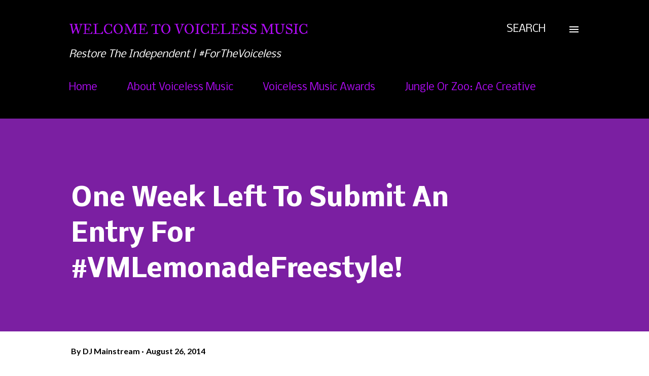

--- FILE ---
content_type: text/html; charset=utf-8
request_url: https://www.google.com/recaptcha/api2/aframe
body_size: 269
content:
<!DOCTYPE HTML><html><head><meta http-equiv="content-type" content="text/html; charset=UTF-8"></head><body><script nonce="dyyuxMX8G-JG3Oy_NutVZQ">/** Anti-fraud and anti-abuse applications only. See google.com/recaptcha */ try{var clients={'sodar':'https://pagead2.googlesyndication.com/pagead/sodar?'};window.addEventListener("message",function(a){try{if(a.source===window.parent){var b=JSON.parse(a.data);var c=clients[b['id']];if(c){var d=document.createElement('img');d.src=c+b['params']+'&rc='+(localStorage.getItem("rc::a")?sessionStorage.getItem("rc::b"):"");window.document.body.appendChild(d);sessionStorage.setItem("rc::e",parseInt(sessionStorage.getItem("rc::e")||0)+1);localStorage.setItem("rc::h",'1769044313238');}}}catch(b){}});window.parent.postMessage("_grecaptcha_ready", "*");}catch(b){}</script></body></html>